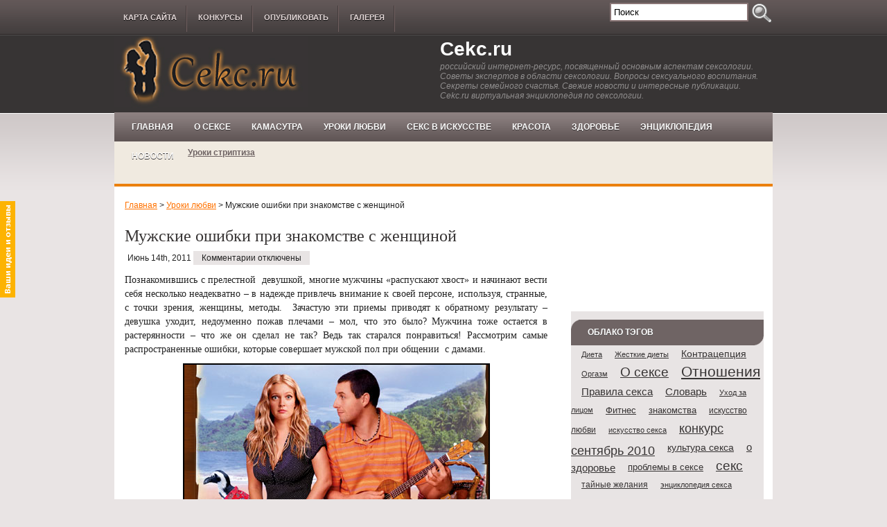

--- FILE ---
content_type: text/html; charset=UTF-8
request_url: http://cekc.ru/uroki-lyubvi/muzhskie-oshibki-pri-znakomstve-s-zhenshhinoj.html
body_size: 15632
content:
﻿<!DOCTYPE html PUBLIC "-//W3C//DTD XHTML 1.0 Transitional//EN" "http://www.w3.org/TR/xhtml1/DTD/xhtml1-transitional.dtd">
<html xmlns="http://www.w3.org/1999/xhtml" dir="ltr" lang="ru-RU">

<head profile="http://gmpg.org/xfn/11">
<meta http-equiv="Content-Type" content="text/html; charset=UTF-8" />
<script src="http://cekc.ru/wp-content/themes/iGreat/js/dd_script.js" type="text/javascript"></script>
<title>Мужские ошибки при знакомстве с женщинами | Cekc.ru</title>
<link rel="icon" href="/wp-content/themes/iGreat/favicon.ico" type="image/x-icon">
<link rel="shortcut icon" href="/wp-content/themes/iGreat/favicon.ico" type="image/x-icon"> 
<link rel="stylesheet" href="http://cekc.ru/wp-content/themes/iGreat/css/screen.css" type="text/css" media="screen, projection" />
<link rel="stylesheet" href="http://cekc.ru/wp-content/themes/iGreat/css/print.css" type="text/css" media="print" />
<link rel="stylesheet" href="http://cekc.ru/wp-content/themes/iGreat/style.css" type="text/css" media="screen" />
<!--[if IE]><link rel="stylesheet" href="http://cekc.ru/wp-content/themes/iGreat/css/ie.css" type="text/css" media="screen, projection"><![endif]-->
<link rel="stylesheet" href="http://cekc.ru/wp-content/themes/iGreat/jdgallery/jd.gallery.css" type="text/css" media="screen" charset="utf-8" />
<script src="http://cekc.ru/wp-content/themes/iGreat/jdgallery/mootools-1.2.1-core-yc.js" type="text/javascript"></script>
<script src="http://cekc.ru/wp-content/themes/iGreat/jdgallery/mootools-1.2-more.js" type="text/javascript"></script>
<script src="http://cekc.ru/wp-content/themes/iGreat/jdgallery/jd.gallery.js" type="text/javascript"></script>
<script src="http://cekc.ru/wp-content/themes/iGreat/jdgallery/jd.gallery.transitions.js" type="text/javascript"></script>
<!--[if IE 6]>
	<script src="http://cekc.ru/wp-content/themes/iGreat/js/pngfix.js"></script>
	<script>
	  DD_belatedPNG.fix('#header');
	</script>
<![endif]--> 

<!--<link rel="alternate" type="application/rss+xml" title="Cekc.ru RSS Feed" href="http://cekc.ru/feed" />-->
<link rel="alternate" type="application/atom+xml" title="Cekc.ru Atom Feed" href="http://cekc.ru/feed/atom" />
<link rel="pingback" href="http://cekc.ru/xmlrpc.php" />



<link rel='stylesheet' id='NextGEN-css'  href='http://cekc.ru/wp-content/plugins/nextgen-gallery/css/nggallery.css?ver=1.0.0' type='text/css' media='screen' />
<link rel='stylesheet' id='shutter-css'  href='http://cekc.ru/wp-content/plugins/nextgen-gallery/shutter/shutter-reloaded.css?ver=1.3.0' type='text/css' media='screen' />
<link rel='stylesheet' id='wp-postratings-css'  href='http://cekc.ru/wp-content/plugins/wp-postratings/postratings-css.css?ver=1.50' type='text/css' media='all' />
<link rel='stylesheet' id='wp_sidebarlogin_css_styles-css'  href='http://cekc.ru/wp-content/plugins/sidebar-login/style.css?ver=3.0' type='text/css' media='all' />
<link rel='stylesheet' id='sociable-front-css-css'  href='http://cekc.ru/wp-content/plugins/sociable-re/sociable.css?ver=3.0' type='text/css' media='all' />
<script type='text/javascript' src='http://cekc.ru/wp-content/plugins/si-captcha-for-wordpress/captcha-secureimage/si_captcha.js?ver=3.0'></script>
<script type='text/javascript'>
/* <![CDATA[ */
var shutterSettings = {
	msgLoading: "З А Г Р У З К А",
	msgClose: "Закрыть",
	imageCount: "1"
};
/* ]]> */
</script>
<script type='text/javascript' src='http://cekc.ru/wp-content/plugins/nextgen-gallery/shutter/shutter-reloaded.js?ver=1.3.0'></script>
<script type='text/javascript' src='http://cekc.ru/wp-includes/js/jquery/jquery.js?ver=1.4.2'></script>
<script type='text/javascript' src='http://cekc.ru/wp-content/plugins/nextgen-gallery/js/jquery.cycle.all.min.js?ver=2.88'></script>
<script type='text/javascript' src='http://cekc.ru/wp-content/plugins/nextgen-gallery/js/ngg.slideshow.min.js?ver=1.01'></script>
<script type='text/javascript' src='http://cekc.ru/wp-content/plugins/sociable-re/jsarr.js?ver=3.0'></script>
<script type='text/javascript' src='http://cekc.ru/wp-content/plugins/sociable-re/addsoclinks.js?ver=3.0'></script>
<link rel="EditURI" type="application/rsd+xml" title="RSD" href="http://cekc.ru/xmlrpc.php?rsd" />
<link rel="wlwmanifest" type="application/wlwmanifest+xml" href="http://cekc.ru/wp-includes/wlwmanifest.xml" /> 
<link rel='index' title='Cekc.ru' href='http://cekc.ru' />
<link rel='start' title='Сексология' href='http://cekc.ru/o-sekse/seksologiya.html' />
<link rel='prev' title='Лечат ли секс головную боль' href='http://cekc.ru/n-rubrika/enciklopediya-seksa/lechat-li-seks-i-masturbaciya-golovnuyu-bol.html' />
<link rel='next' title='Если работа мешает сексу, надо работать над качеством секса' href='http://cekc.ru/o-sekse/esli-rabota-meshaet-seksu-nado-rabotat-nad-kachestvom-seksa.html' />
<meta name="generator" content="WordPress 3.0" />
<link rel='shortlink' href='http://cekc.ru/?p=10939' />

<!-- All in One SEO Pack 1.6.12.1 by Michael Torbert of Semper Fi Web Design[409,503] -->
<meta name="description" content="Какие ошибки совершают мужчины при знакомстве с женщинами" />
<meta name="keywords" content="знакомства, мужские ошибки, первое свидание, общение с женщиной" />
<link rel="canonical" href="http://cekc.ru/uroki-lyubvi/muzhskie-oshibki-pri-znakomstve-s-zhenshhinoj.html" />
<!-- /all in one seo pack -->
<script type="text/javascript" src="http://cekc.ru/wp-content/plugins/audio-player/assets/audio-player.js?ver=2.0.4.1"></script>
<script type="text/javascript">AudioPlayer.setup("http://cekc.ru/wp-content/plugins/audio-player/assets/player.swf?ver=2.0.4.1", {width:"290",animation:"yes",encode:"yes",initialvolume:"60",remaining:"yes",noinfo:"no",buffer:"2",checkpolicy:"no",rtl:"no",bg:"E5E5E5",text:"333333",leftbg:"CCCCCC",lefticon:"333333",volslider:"666666",voltrack:"FFFFFF",rightbg:"B4B4B4",rightbghover:"999999",righticon:"333333",righticonhover:"FFFFFF",track:"FFFFFF",loader:"009900",border:"CCCCCC",tracker:"DDDDDD",skip:"666666",pagebg:"FFFFFF",transparentpagebg:"yes"});</script>

<!-- Comment Rating plugin Version: 2.9.19 by Bob King, http://wealthynetizen.com/, dynamic comment voting & styling. --> 
<style type="text/css" media="screen">
   .ckrating_highly_rated {background-color:#FFFFCC ;}
   .ckrating_poorly_rated {opacity:0.6;filter:alpha(opacity=60) ;}
   .ckrating_hotly_debated {background-color:#FFF0F5 ;}
</style>

<link rel="stylesheet" href="http://cekc.ru/wp-content/plugins/wp-page-numbers/panther/wp-page-numbers.css" type="text/css" media="screen" />
<meta name='NextGEN' content='1.6.2' />
<!-- wp thread comment 1.4.7.4.034 -->
<style type="text/css" media="screen">
.editComment, .editableComment, .textComment{
	display: inline;
}
.comment-childs{
	border: 1px solid #999;
	margin: 5px 2px 2px 4px;
	padding: 4px 2px 2px 4px;
	background-color: white;
}
.chalt{
	background-color: #E2E2E2;
}
#newcomment{
	border:1px dashed #777;width:90%;
}
#newcommentsubmit{
	color:red;
}
.adminreplycomment{
	border:1px dashed #777;
	width:99%;
	margin:4px;
	padding:4px;
}
.mvccls{
	color: #999;
}
			
</style>
<script type="text/javascript">

  var _gaq = _gaq || [];
  _gaq.push(['_setAccount', 'UA-18072575-1']);
  _gaq.push(['_trackPageview']);

  (function() {
    var ga = document.createElement('script'); ga.type = 'text/javascript'; ga.async = true;
    ga.src = ('https:' == document.location.protocol ? 'https://ssl' : 'http://www') + '.google-analytics.com/ga.js';
    var s = document.getElementsByTagName('script')[0]; s.parentNode.insertBefore(ga, s);
  })();

</script>
</head>
<body topmargin="0" style="line-height:0px;">
	<div id="ie_dd_menu" onmouseover="ie_in();" onmouseout="ie_out();" style="line-height:18px; position:absolute; display:block;  padding-top: 10px; z-index:10; left:0; top: 224px;">
	</div>	
	<div id="wrapper" style="line-height:0px;">
		<div id="container" class="container" style="line-height:25px;">
		<div class="span-24" >
           
				<div class="span-16" >
					<div id="pagemenucontainer">
						<ul id="pagemenu">
							<!--<li ><a href="http://cekc.ru/">Главная</a></li>-->
							
							<li class="page_item page-item-3120"><a href="http://cekc.ru/karta-sajta" title="Карта сайта">Карта сайта</a></li>
<li class="page_item page-item-5117"><a href="http://cekc.ru/konkursi" title="Конкурcы">Конкурcы</a></li>
<li class="page_item page-item-7199"><a href="http://cekc.ru/opublikovat" title="Опубликовать">Опубликовать</a></li>
<li class="page_item page-item-7539"><a href="http://cekc.ru/galereya" title="Галерея">Галерея</a></li>
						</ul>
					</div>
				</div> 
				<div id="topsearch" class="span-8 last">
					 <form method="get" id="searchform" action="http://cekc.ru"> 
<input type="text" value="Поиск"  
name="s" id="s"  
onblur="if (this.value == '')  
{this.value = 'Поиск';}"  
onfocus="if (this.value == 'Поиск')  
{this.value = '';}" /> 
<input type="image" src="http://cekc.ru/wp-content/themes/iGreat/images/search.gif" style="border:0;" align="top" /> 
</form>
				</div>
				
			</div> 
				<div id="header" class="span-24">
					<div class = 'logo' style = 'float: left; width: 279px; height: 103px; margin-top: -20px;'>
						<a href = '/'><img src = "http://cekc.ru/wp-content/themes/iGreat/images/cekc_logo.jpg" /></a>
					</div>
					<div class="span-12" style = 'float: right; margin-top: -15px;'>
													<h1><a href="http://cekc.ru">Cekc.ru</a></h1>
							<h2>российский интернет-ресурс, посвященный основным аспектам сексологии. Советы экспертов в области сексологии. Вопросы сексуального воспитания. Секреты семейного счастья. Свежие новости и интересные публикации. Cekc.ru виртуальная энциклопедия по сексологии.</h2>
													
					</div>
					
					<div class="span-12 last" style="padding-top: 5px; text-align:right;">
											</div>
				</div>
			
			
			<div class="span-24">
				<div class="navcontainer">
					<ul id="nav" class="dd_menu">
						<li ><a class="apply_style" href="http://cekc.ru">Главная</a></li>
							<li class="cat-item cat-item-4"><a href="http://cekc.ru/category/o-sekse"  >О сексе</a>
</li>
	<li class="cat-item cat-item-19"><a href="http://cekc.ru/category/kamasutra"  >Камасутра</a>
</li>
	<li class="cat-item cat-item-51"><a href="http://cekc.ru/category/uroki-lyubvi"  >Уроки любви</a>
</li>
	<li class="cat-item cat-item-21"><a href="http://cekc.ru/category/seks-v-iskusstve"  >Секс в искусстве</a>
</li>
	<li class="cat-item cat-item-6"><a href="http://cekc.ru/category/krasota"  >Красота</a>
</li>
	<li class="cat-item cat-item-3"><a href="http://cekc.ru/category/zdorove"  >Здоровье</a>
</li>
	<li class="cat-item cat-item-48"><a href="http://cekc.ru/category/enciklopediya"  >Энциклопедия</a>
</li>
	<li class="cat-item cat-item-43"><a href="http://cekc.ru/category/novosti"  >Новости</a>
</li>
								
					</ul>
					
					<ul class="mysubmenu">	<li class="cat-item cat-item-26"><a href="http://cekc.ru/category/uroki-lyubvi/uroki-striptiza"  >Уроки стриптиза</a>
</li>
</ul>					<div class = 'hr'></div>
				</div>
				
				<script type="text/javascript">
				// try {var menu=new menu.dd("menu");
				// menu.init("nav","menuhover");} catch (e) {alert(e);}
				</script>
			</div>
				<div class="span-24" id="contentwrap">	
			<div class="span-16">
				<div id="content">	
				 <a style="line-height:1px; font-size: 1px; " name="tothetop"></a>
						
												<div class = 'breadcrumb'>
							<!-- Breadcrumb NavXT 3.5.1 -->
<a title="Перейти на &#39;Главная&#39;." href="http://cekc.ru">Главная</a> &gt; <a title="Перейти к рубрике &#39;Уроки любви&#39;." href="http://cekc.ru/category/uroki-lyubvi">Уроки любви</a> &gt; Мужские ошибки при знакомстве с женщиной						</div>
						<div class="post-10939 post type-post hentry category-uroki-lyubvi tag-znakomstva" id="post-10939">
							<h2 class="title">Мужские ошибки при знакомстве с женщиной</h2>
							<div class="postdate">Июнь 14th, 2011 <span><span>Комментарии отключены</span></span> </div>
			
							<div class="entry">
								<p>Познакомившись с прелестной  девушкой, многие мужчины «распускают хвост» и начинают вести себя несколько неадекватно – в надежде привлечь внимание к своей персоне, используя, странные, с точки зрения, женщины, методы.  Зачастую эти приемы приводят к обратному результату – девушка уходит, недоуменно пожав плечами – мол, что это было? Мужчина тоже остается в растерянности – что же он сделал не <span id="more-10939"></span>так? Ведь так старался понравиться! Рассмотрим самые распространенные ошибки, которые совершает мужской пол при общении  с дамами.</p>
<p><a href="http://cekc.ru/wp-content/uploads/2011/06/002.jpg"><img class="aligncenter size-full wp-image-10940" style="border: 2px solid black;" src="http://cekc.ru/wp-content/uploads/2011/06/002.jpg" alt="мужские ошибки, знакомство с женщиной, первое свидание, общение с женщиной" width="439" height="323" /></a>Пикантные разговоры</p>
<p>Некоторые мужчины долго не мучаются при выборе темы для разговора, смело озвучивая то, что к ним приходит на ум при взгляде на соблазнительную собеседницу. На ум приходят, конечно же, мысли <a href="/o-sekse"><strong>о сексе</strong></a>.  Как ни странно, но начинать знакомство с рекламы себя самого как умелого любовника – не лучший способ понравиться даме. Не стоит также предаваться воспоминаниям о лучшем сексе в своей жизни, или, стараясь поразить воображение новой знакомой, рассказывать ей о развеселой оргии, участником которой вы были. Подобные истории, увы, будут восприняты неправильно – вместо того, чтобы восхититься вашим богатым сексуальным опытом и поскорей проверить вас на деле, женщины могут решить, что вы сексуальный маньяк или извращенец.</p>
<p>Много денег – много секса?</p>
<p>Многие мужчины слышали, что всем женщинам только одно и нужно, и это одно – деньги. Поэтому, чтобы понравиться девушке, надо сразу показать, что этих денег у тебя – завались. Они начинают перечислять объекты принадлежащей им недвижимости,  размахивать ключами от нового авто, и как бы ненароком упоминают, в какую баснословную суму им обошлась последняя поездка на Капри (ужин в ресторане, отдых в Крыму, новые ботинки). Конечно, произвести впечатление этим можно – но только на определенный сорт женщин, которые  не хотят <a href="/novosti/uchenye-raskryli-tajnu-beskorystnoj-lyubvi.html"><strong>бескорыстной любви</strong></a>, а ищут спонсора побогаче. Остальные подумают, что вы собираетесь их таким образом купить, что не очень приятно. К тому же, у всех разные критерии материального достатка, и вы можете попасть впросак, назвав стоимость своего нового айфона – возможно, у вашей собеседницы он гораздо круче.</p>
<p>Когда-то я был…ого-го!</p>
<p>Этот пункт, в первую очередь, касается мужчин, которым за 30, – они вдруг пускаются в воспоминания молодости, рассказывая о своих проделках в веселые студенческие времена. Как будто девушка придет в восторг, услышав историю о том, как вы выпили пять литров пива, а потом сдавали экзамен «нашему Петру Семенычу – во такой был мужик!». Вместо рассказов о студенческой молодости, некоторые травят армейские байки или вспоминают, как они с другом открыли челночный бизнес в 90-х – суть от этого не меняется: ваши мемуары никому не интересны. Мужчина, который бесконечно говорит о своем прошлом, как бы признается в том, что в данное время похвастаться ему особо нечем – все интересное осталось позади.</p>
<p>Сделаю тебе смешно</p>
<p>Еще один миф о женщинах, который очень живуч среди мужчин – чтобы им понравиться, надо их рассмешить. Конечно, зануды, рассуждающие о курсе валют или сложной политической ситуации на Ближнем Востоке, тоже не являются дамскими любимчиками, но не следует впадать и в другую крайность, изображая из себя клоуна. Бесконечная чреда бородатых анекдотов о поручике Ржевском или Штирлице вызовет у вашей собеседницы в лучшем случае, слабую улыбку, в худшем – ей захочется поскорее от вас сбежать. К тому же, упражняться в остроумии  &#8211; рискованное занятие, так как у большинства девушек слабое чувство юмора, и они могут обидеться на какую-нибудь из ваших шуток.</p>
<p>Мои несупер бывшие</p>
<p>Бывшие любовницы, подруги, жены и т.д. – тоже не лучшая тема для разговора на первом свидании. Ваша прошлая <a href="/"><strong>интимная жизнь</strong></a> пусть и останется интимной и будет загадкой для вашей новой девушки хотя бы несколько недель, пока отношения не определятся. Не важно – бросила вас бывшая жена, обобрав до нитки, или вы сами ушли «от этой стервы»  - любая подобная история в глазах посторонней женщины будет выглядеть не очень. И уж тем более нельзя пускаться в долгие рассказы о том, как вы кого-то там любили, а она разбила вам сердце, или наоборот, как вы круты и меняете девушек раз в месяц.  При первом знакомстве уместно будет разве что упомянуть, что вы в разводе (или никогда не были женаты), чтобы девушка видела в вас потенциального кандидата для отношений.</p>

<div class="sociable">
<div class="sociable_tagline">
<span style="font-weight:bold; padding-bottom: 5px;">Рассказать друзьям</span>
</div>
<ul>
	<li class="sociablefirst"><a rel="nofollow"  id="soclinks_0"  target="_blank" title="Добавить ВКонтакте заметку об этой странице"><img src="http://cekc.ru/wp-content/plugins/sociable-re/images/services-sprite.gif" title="Добавить ВКонтакте заметку об этой странице" alt="Добавить ВКонтакте заметку об этой странице" style="width: 16px; height: 16px; background: transparent url(http://cekc.ru/wp-content/plugins/sociable-re/images/services-sprite.png) no-repeat; background-position:-1px -91px" class="sociable-hovers" /></a></li>
	<li><a rel="nofollow"  id="soclinks_1"  target="_blank" title="Мой Мир"><img src="http://cekc.ru/wp-content/plugins/sociable-re/images/services-sprite.gif" title="Мой Мир" alt="Мой Мир" style="width: 16px; height: 16px; background: transparent url(http://cekc.ru/wp-content/plugins/sociable-re/images/services-sprite.png) no-repeat; background-position:-19px -91px" class="sociable-hovers" /></a></li>
	<li><a rel="nofollow"  id="soclinks_2"  target="_blank" title="Facebook"><img src="http://cekc.ru/wp-content/plugins/sociable-re/images/services-sprite.gif" title="Facebook" alt="Facebook" style="width: 16px; height: 16px; background: transparent url(http://cekc.ru/wp-content/plugins/sociable-re/images/services-sprite.png) no-repeat; background-position:-343px -1px" class="sociable-hovers" /></a></li>
	<li><a rel="nofollow"  id="soclinks_3"  target="_blank" title="Twitter"><img src="http://cekc.ru/wp-content/plugins/sociable-re/images/services-sprite.gif" title="Twitter" alt="Twitter" style="width: 16px; height: 16px; background: transparent url(http://cekc.ru/wp-content/plugins/sociable-re/images/services-sprite.png) no-repeat; background-position:-343px -55px" class="sociable-hovers" /></a></li>
	<li><a rel="nofollow"  id="soclinks_4"  href="javascript:void(0)" onclick="document.getElementById('socljform').submit();" ><img src="http://cekc.ru/wp-content/plugins/sociable-re/images/services-sprite.gif" title="LiveJournal" alt="LiveJournal" style="width: 16px; height: 16px; background: transparent url(http://cekc.ru/wp-content/plugins/sociable-re/images/services-sprite.png) no-repeat; background-position:-163px -92px" class="sociable-hovers" /></a></li><div style="display:none"><form target="_blank" id="socljform" method="post" action="http://www.livejournal.com/update.bml">
		 <input type="hidden" name="subject" value="Cekc.ru: Мужские ошибки при знакомстве с женщиной"/>
		 <input type="hidden" name="event" value="<a href='http://cekc.ru/uroki-lyubvi/muzhskie-oshibki-pri-znakomstve-s-zhenshhinoj.html'>Мужские ошибки при знакомстве с женщиной</a><br/><img style='float:left;' width='300' height='220' src='http://cekc.ru/wp-content/uploads/2011/06/002-300x220.jpg'  alt='мужские ошибки, знакомство с женщиной, первое свидание, общение с женщиной' title='Мужские ошибки при знакомстве с женщинами' />"/>
		 </form></div>
	<li><a rel="nofollow"  id="soclinks_5"  target="_blank" title="MySpace"><img src="http://cekc.ru/wp-content/plugins/sociable-re/images/services-sprite.gif" title="MySpace" alt="MySpace" style="width: 16px; height: 16px; background: transparent url(http://cekc.ru/wp-content/plugins/sociable-re/images/services-sprite.png) no-repeat; background-position:-145px -37px" class="sociable-hovers" /></a></li>
	<li><a rel="nofollow"  id="soclinks_6"  target="_blank" title="Google Buzz"><img src="http://cekc.ru/wp-content/plugins/sociable-re/images/services-sprite.gif" title="Google Buzz" alt="Google Buzz" style="width: 16px; height: 16px; background: transparent url(http://cekc.ru/wp-content/plugins/sociable-re/images/services-sprite.png) no-repeat; background-position:-127px -91px" class="sociable-hovers" /></a></li>
	<li><a rel="nofollow"  id="soclinks_7"  target="_blank" title="Яндекс.Закладки"><img src="http://cekc.ru/wp-content/plugins/sociable-re/images/services-sprite.gif" title="Яндекс.Закладки" alt="Яндекс.Закладки" style="width: 16px; height: 16px; background: transparent url(http://cekc.ru/wp-content/plugins/sociable-re/images/services-sprite.png) no-repeat; background-position:-37px -91px" class="sociable-hovers" /></a></li>
	<li><a rel="nofollow"  id="soclinks_8"  target="_blank" title="БобрДобр"><img src="http://cekc.ru/wp-content/plugins/sociable-re/images/services-sprite.gif" title="БобрДобр" alt="БобрДобр" style="width: 16px; height: 16px; background: transparent url(http://cekc.ru/wp-content/plugins/sociable-re/images/services-sprite.png) no-repeat; background-position:-55px -91px" class="sociable-hovers" /></a></li>
	<li class="sociablelast"><a rel="nofollow"  id="soclinks_9"  target="_blank" title="Сто закладок"><img src="http://cekc.ru/wp-content/plugins/sociable-re/images/services-sprite.gif" title="Сто закладок" alt="Сто закладок" style="width: 16px; height: 16px; background: transparent url(http://cekc.ru/wp-content/plugins/sociable-re/images/services-sprite.png) no-repeat; background-position:-109px -91px" class="sociable-hovers" /></a></li>
</ul>
</div>
<script type="text/javascript">
	addsoclinks();
	</script>															</div>
							<div class = 'voting'>
								<div id="post-ratings-10939" class="post-ratings"><img id="rating_10939_1" src="http://cekc.ru/wp-content/plugins/wp-postratings/images/stars/rating_off.gif" alt="1 Star" title="1 Star" onmouseover="current_rating(10939, 1, '1 Star');" onmouseout="ratings_off(0, 0, 0);" onclick="rate_post();" onkeypress="rate_post();" style="cursor: pointer; border: 0px;" /><img id="rating_10939_2" src="http://cekc.ru/wp-content/plugins/wp-postratings/images/stars/rating_off.gif" alt="2 Stars" title="2 Stars" onmouseover="current_rating(10939, 2, '2 Stars');" onmouseout="ratings_off(0, 0, 0);" onclick="rate_post();" onkeypress="rate_post();" style="cursor: pointer; border: 0px;" /><img id="rating_10939_3" src="http://cekc.ru/wp-content/plugins/wp-postratings/images/stars/rating_off.gif" alt="3 Stars" title="3 Stars" onmouseover="current_rating(10939, 3, '3 Stars');" onmouseout="ratings_off(0, 0, 0);" onclick="rate_post();" onkeypress="rate_post();" style="cursor: pointer; border: 0px;" /><img id="rating_10939_4" src="http://cekc.ru/wp-content/plugins/wp-postratings/images/stars/rating_off.gif" alt="4 Stars" title="4 Stars" onmouseover="current_rating(10939, 4, '4 Stars');" onmouseout="ratings_off(0, 0, 0);" onclick="rate_post();" onkeypress="rate_post();" style="cursor: pointer; border: 0px;" /><img id="rating_10939_5" src="http://cekc.ru/wp-content/plugins/wp-postratings/images/stars/rating_off.gif" alt="5 Stars" title="5 Stars" onmouseover="current_rating(10939, 5, '5 Stars');" onmouseout="ratings_off(0, 0, 0);" onclick="rate_post();" onkeypress="rate_post();" style="cursor: pointer; border: 0px;" /> (No Ratings Yet)<br /><span class="post-ratings-text" id="ratings_10939_text"></span></div>
<div id="post-ratings-10939-loading"  class="post-ratings-loading"><img src="http://cekc.ru/wp-content/plugins/wp-postratings/images/loading.gif" width="16" height="16" alt="Loading ..." title="Loading ..." class="post-ratings-image" />&nbsp;Loading ...</div>
  
							</div>
							
							<div class="postmeta"><img src="http://cekc.ru/wp-content/themes/iGreat/images/folder.png" />  
							
							Размещено в категориях:<a href="http://cekc.ru/category/uroki-lyubvi" title="Просмотреть все записи в рубрике &laquo;Уроки любви&raquo;" rel="category tag">Уроки любви</a> 
							
							 <img src="http://cekc.ru/wp-content/themes/iGreat/images/tag.png" /> Tags: <a href="http://cekc.ru/tag/znakomstva" rel="tag">знакомства</a></div>
						
							<div class="navigation clearfix">
								<div class="alignleft">&laquo; <a href="http://cekc.ru/n-rubrika/enciklopediya-seksa/lechat-li-seks-i-masturbaciya-golovnuyu-bol.html" rel="prev">Лечат ли секс головную боль</a></div>
								<div class="alignright"><a href="http://cekc.ru/o-sekse/esli-rabota-meshaet-seksu-nado-rabotat-nad-kachestvom-seksa.html" rel="next">Если работа мешает сексу, надо работать над качеством секса</a> &raquo;</div>
							</div>
							
															Комментирование и на данный момент сейчас закрыты.
	
													</div><!--/post-10939-->
					
				
<!-- You can start editing here. -->

			<!-- If comments are closed. -->
		<p class="nocomments">Комментирование закрыто.</p>

	

				
							
								<a style="margin-top:12px; margin-bottom: 12px; font-size: 130%; color: #4466ff;" href="#tothetop">Наверх</a>
			</div>
			</div>
		﻿<div class="span-8 last">
	
	<div class="sidebar">
	<div style="margin-top:15px;">
<object classid="clsid:d27cdb6e-ae6d-11cf-96b8-444553540000" codebase="http://download.macromedia.com/pub/shockwave/cabs/flash/swflash.cab#version=7,0,0,0" id="under_repair2" width="300" align="baseline" style="height:200px;width:300px;"> <param name="allowScriptAccess" value="always" /> <param name=FlashVars value="siteurl='http://www.rozoviykrolik.ru/?rs=cekcp'"> <param name="movie" value="http://www.rozoviykrolik.ru/ads/baner1.swf" /> <param name="loop" value="false" /> <param name="play" value="true" /> <param name="quality" value="high" /> <embed src="http://www.rozoviykrolik.ru/ads/baner1.swf" FlashVars="siteurl='http://www.rozoviykrolik.ru/?rs=cekcp'" quality="high" play="true" loop="false" width="300" swLiveConnect=true id="under_repair2" name="under_repair2" allowScriptAccess="always" type="application/x-shockwave-flash" pluginspage="http://www.macromedia.com/go/getflashplayer"/> </object>
	</div>
	
	
	
				
		
		<ul class="main_ul">
		
		<li class="sblogin"></li>
		
		        			    				
							
				<li class="main_li" id="tag_cloud">
				<div class = 'h2_left'></div>
				<div class = 'h2_center'>
					<h2>Облако тэгов</h2>
				</div>
				<div class = 'h2_right'></div>
					<a href='http://cekc.ru/tag/dieti' class='tag-link-62' title='10 тем' style='font-size: 8pt;'>Диета</a>
<a href='http://cekc.ru/tag/zhestkie-diety' class='tag-link-8' title='12 тем' style='font-size: 8.5544554455446pt;'>Жесткие диеты</a>
<a href='http://cekc.ru/tag/kontracepciya' class='tag-link-15' title='20 тем' style='font-size: 10.217821782178pt;'>Контрацепция</a>
<a href='http://cekc.ru/tag/orgazm' class='tag-link-70' title='12 тем' style='font-size: 8.5544554455446pt;'>Оргазм</a>
<a href='http://cekc.ru/tag/o-seks' class='tag-link-77' title='64 темы' style='font-size: 14.09900990099pt;'>О сексе</a>
<a href='http://cekc.ru/tag/otnosheniya' class='tag-link-76' title='110 тем' style='font-size: 16pt;'>Отношения</a>
<a href='http://cekc.ru/tag/pravila-seksa' class='tag-link-86' title='25 тем' style='font-size: 10.930693069307pt;'>Правила секса</a>
<a href='http://cekc.ru/tag/slovar' class='tag-link-75' title='29 тем' style='font-size: 11.485148514851pt;'>Словарь</a>
<a href='http://cekc.ru/tag/uxod-za-licom' class='tag-link-69' title='10 тем' style='font-size: 8pt;'>Уход за лицом</a>
<a href='http://cekc.ru/tag/fitnes' class='tag-link-73' title='17 тем' style='font-size: 9.7425742574257pt;'>Фитнес</a>
<a href='http://cekc.ru/tag/znakomstva' class='tag-link-134' title='16 тем' style='font-size: 9.5049504950495pt;'>знакомства</a>
<a href='http://cekc.ru/tag/iskusstvo-lyubvi' class='tag-link-109' title='15 тем' style='font-size: 9.2673267326733pt;'>искусство любви</a>
<a href='http://cekc.ru/tag/iskusstvo-seksa' class='tag-link-105' title='12 тем' style='font-size: 8.5544554455446pt;'>искусство секса</a>
<a href='http://cekc.ru/tag/konkurs-sentyabr-2010' class='tag-link-81' title='56 тем' style='font-size: 13.70297029703pt;'>конкурс сентябрь 2010</a>
<a href='http://cekc.ru/tag/kultura-seksa' class='tag-link-100' title='22 темы' style='font-size: 10.534653465347pt;'>культура секса</a>
<a href='http://cekc.ru/tag/o-zdorove' class='tag-link-113' title='26 тем' style='font-size: 11.089108910891pt;'>о здоровье</a>
<a href='http://cekc.ru/tag/problemy-v-sekse' class='tag-link-85' title='18 тем' style='font-size: 9.9009900990099pt;'>проблемы в сексе</a>
<a href='http://cekc.ru/tag/seks' class='tag-link-114' title='66 тем' style='font-size: 14.257425742574pt;'>секс</a>
<a href='http://cekc.ru/tag/tajnye-zhelaniya' class='tag-link-97' title='14 тем' style='font-size: 9.1089108910891pt;'>тайные желания</a>
<a href='http://cekc.ru/tag/enciklopediya-seks' class='tag-link-106' title='11 тем' style='font-size: 8.3168316831683pt;'>энциклопедия секса</a>				</li>
				
				<li class="main_li">
				<div class = 'h2_left'></div>
				<div class = 'h2_center'>
					<h2>Свежие записи</h2>
				</div>
				<div class = 'h2_right'></div>
				
			               <ul>
						<li><a href='http://cekc.ru/o-sekse/gruppovoj-seks/svingery-razvrat-ili-spasenie-otnoshenij.html' title='Свингеры: разврат или спасение отношений?'>Свингеры: разврат или спасение отношений?</a></li>
	<li><a href='http://cekc.ru/n-rubrika/enciklopediya-polovoj-zhizni/kak-ne-nado-razgovarivat-s-rebenkom-o-sekse.html' title='Как не надо разговаривать с ребенком о сексе'>Как не надо разговаривать с ребенком о сексе</a></li>
	<li><a href='http://cekc.ru/n-rubrika/enciklopediya-polovoj-zhizni/esli-odin-iz-suprugov-starshe-ili-opyat-o-neravnom-brake.html' title='Если один из супругов старше, или опять о неравном браке'>Если один из супругов старше, или опять о неравном браке</a></li>
	<li><a href='http://cekc.ru/o-sekse/pervyj-seks-podrostka-kak-reagirovat.html' title='Первый секс подростка: как реагировать'>Первый секс подростка: как реагировать</a></li>
	<li><a href='http://cekc.ru/n-rubrika/enciklopediya-seksa/podrostok-i-pornofilm.html' title='Подросток и порнофильмы'>Подросток и порнофильмы</a></li>
  
			               </ul>
				</li>
				<!--
				<li class="main_li"><h2>Архив</h2>
					<ul>
						<li><a href='http://cekc.ru/2013/04' title='Апрель 2013'>Апрель 2013</a></li>
	<li><a href='http://cekc.ru/2012/11' title='Ноябрь 2012'>Ноябрь 2012</a></li>
	<li><a href='http://cekc.ru/2012/10' title='Октябрь 2012'>Октябрь 2012</a></li>
	<li><a href='http://cekc.ru/2011/10' title='Октябрь 2011'>Октябрь 2011</a></li>
	<li><a href='http://cekc.ru/2011/09' title='Сентябрь 2011'>Сентябрь 2011</a></li>
	<li><a href='http://cekc.ru/2011/08' title='Август 2011'>Август 2011</a></li>
	<li><a href='http://cekc.ru/2011/07' title='Июль 2011'>Июль 2011</a></li>
	<li><a href='http://cekc.ru/2011/06' title='Июнь 2011'>Июнь 2011</a></li>
	<li><a href='http://cekc.ru/2011/05' title='Май 2011'>Май 2011</a></li>
	<li><a href='http://cekc.ru/2011/04' title='Апрель 2011'>Апрель 2011</a></li>
	<li><a href='http://cekc.ru/2011/03' title='Март 2011'>Март 2011</a></li>
	<li><a href='http://cekc.ru/2011/02' title='Февраль 2011'>Февраль 2011</a></li>
	<li><a href='http://cekc.ru/2011/01' title='Январь 2011'>Январь 2011</a></li>
	<li><a href='http://cekc.ru/2010/12' title='Декабрь 2010'>Декабрь 2010</a></li>
	<li><a href='http://cekc.ru/2010/11' title='Ноябрь 2010'>Ноябрь 2010</a></li>
	<li><a href='http://cekc.ru/2010/10' title='Октябрь 2010'>Октябрь 2010</a></li>
	<li><a href='http://cekc.ru/2010/09' title='Сентябрь 2010'>Сентябрь 2010</a></li>
	<li><a href='http://cekc.ru/2010/08' title='Август 2010'>Август 2010</a></li>
	<li><a href='http://cekc.ru/2010/07' title='Июль 2010'>Июль 2010</a></li>
	<li><a href='http://cekc.ru/2010/06' title='Июнь 2010'>Июнь 2010</a></li>
	<li><a href='http://cekc.ru/2026/01' title=' 0'> 0</a></li>
					</ul>
				</li>
				-->
			
				<li class="main_li"> 
					<div>
	            <a href='http://www.rozoviykrolik.ru/index.php?option=com_ss&view=subcategory&store=s1&id=2301635653&rs=cekcp' target='_blank'><img src='http://www.krolikplatit.ru/images/stories/forall/rozoviykrolik.ru/240x180/240x180_fleshlight.gif' border='0'></a>
                </div>
				
					<div class = 'h2_left'></div>
					<div class = 'h2_center'>
						<h2>Календарь</h2>
					</div>
					<div class = 'h2_right'></div>
					
					<table id="wp-calendar" summary="Календарь">
	<caption>Январь 2026</caption>
	<thead>
	<tr>
		<th scope="col" title="Понедельник">Пн</th>
		<th scope="col" title="Вторник">Вт</th>
		<th scope="col" title="Среда">Ср</th>
		<th scope="col" title="Четверг">Чт</th>
		<th scope="col" title="Пятница">Пт</th>
		<th scope="col" title="Суббота">Сб</th>
		<th scope="col" title="Воскресенье">Вс</th>
	</tr>
	</thead>

	<tfoot>
	<tr>
		<td colspan="3" id="prev"><a href="http://cekc.ru/2013/04" title="Посмотреть записи за Апрель 2013">&laquo; Апр</a></td>
		<td class="pad">&nbsp;</td>
		<td colspan="3" id="next" class="pad">&nbsp;</td>
	</tr>
	</tfoot>

	<tbody>
	<tr>
		<td colspan="3" class="pad">&nbsp;</td><td>1</td><td>2</td><td>3</td><td>4</td>
	</tr>
	<tr>
		<td>5</td><td>6</td><td>7</td><td>8</td><td>9</td><td>10</td><td>11</td>
	</tr>
	<tr>
		<td>12</td><td>13</td><td>14</td><td>15</td><td id="today">16</td><td>17</td><td>18</td>
	</tr>
	<tr>
		<td>19</td><td>20</td><td>21</td><td>22</td><td>23</td><td>24</td><td>25</td>
	</tr>
	<tr>
		<td>26</td><td>27</td><td>28</td><td>29</td><td>30</td><td>31</td>
		<td class="pad" colspan="1">&nbsp;</td>
	</tr>
	</tbody>
	</table> 
				</li>
		        
				
								
												
				
				
					
						
		</ul>
			</div>
</div>
	</div>
<style type="text/css" media="all">#avatar_footer { display: none; } /* Change this in Users > Avatars. */ </style>
	</div>
	<div id="footer" style="">
	<div style="float:left; margin-top: -17px; margin-left:3px; margin-right: 3px;">
	 <img src="/wp-content/themes/iGreat/images/cekc_logo_small.gif"/>
	</div>
	<div style="float:left; margin-top: -14px; margin-right: 1%; width: 44%; line-height: 12px; font-size: 11px; text-align: left;">
		&copy; 2010-2013 <strong>Cekc.ru</strong>
		Все материалы данного сайта являются объектами авторского права.<br/> При использовании материалов гиперссылка обязательна.
    </div>
	<div style="float:left; margin-top: -10px; width: *; line-height: 12px; font-size: 11px; font-weight: bold;">
		Cekc.ru — электронная энциклопедия секса
    </div>
	<div style="float:right; margin-top: -14px; width: 180px; line-height: 12px; font-size: 11px; margin-left: 20px;">
		<div style="width:100%; text-align: justify;"><a style="margin-right: 5px;" href="/o-proekte">О проекте</a> <a style="margin-right: 5px;" target="_blank" href="/feed">RSS</a> <a style="margin-right: 5px;" href="/contakts">Контакты</a></div>
    </div>
	</div>
</div>
<script type='text/javascript' src='http://cekc.ru/wp-content/plugins/comment-rating/ck-karma.js?ver=3.0'></script>
<script type='text/javascript'>
/* <![CDATA[ */
var ratingsL10n = {
	plugin_url: "http://cekc.ru/wp-content/plugins/wp-postratings",
	ajax_url: "http://cekc.ru/wp-content/plugins/wp-postratings/wp-postratings.php",
	text_wait: "Please rate only 1 post at a time.",
	image: "stars",
	image_ext: "gif",
	max: "5",
	show_loading: "1",
	show_fading: "1",
	custom: "0"
};
var ratings_mouseover_image=new Image();ratings_mouseover_image.src=ratingsL10n.plugin_url+"/images/"+ratingsL10n.image+"/rating_over."+ratingsL10n.image_ext;
/* ]]> */
</script>
<script type='text/javascript' src='http://cekc.ru/wp-content/plugins/wp-postratings/postratings-js.js?ver=1.50'></script>
<style>
a.loginza:hover, a.loginza {text-decoration:none;}
a.loginza img {border:0px;margin-right:3px;margin-bottom:-4px;}
</style>
<script src="http://loginza.ru/js/widget.js" type="text/javascript"></script>
<script type="text/javascript">

var loginza_auth = document.createElement("div");

loginza_auth.id = "loginza_comment";
loginza_auth.innerHTML = '<noindex>Также Вы можете войти используя: &nbsp; <a rel="external nofollow" href="h'+'ttps://login'+'za.ru/ap'+'i/widget?token_url=http%3A%2F%2Fcekc.ru%2Furoki-lyubvi%2Fmuzhskie-oshibki-pri-znakomstve-s-zhenshhinoj.html&providers_set=google,yandex,mailruapi,vkontakte,facebook,twitter,myopenid,rambler,openid,mailru&lang=" class="loginza">'+
	'<img src="http://cekc.ru/wp-content/plugins/loginza/img/yandex.png" alt="Yandex" title="Yandex"/>&nbsp;<img src="http://cekc.ru/wp-content/plugins/loginza/img/google.png" alt="Google" title="Google Accounts"/>&nbsp;'+
	'<img src="http://cekc.ru/wp-content/plugins/loginza/img/vkontakte.png" alt="Вконтакте" title="Вконтакте"/>&nbsp;<img src="http://cekc.ru/wp-content/plugins/loginza/img/mailru.png" alt="Mail.ru" title="Mail.ru"/>&nbsp;<img src="http://cekc.ru/wp-content/plugins/loginza/img/twitter.png" alt="Twitter" title="Twitter"/>&nbsp;'+
	'<img src="http://cekc.ru/wp-content/plugins/loginza/img/loginza.png" alt="Loginza" title="Loginza"/>&nbsp;<img src="http://cekc.ru/wp-content/plugins/loginza/img/myopenid.png" alt="MyOpenID" title="MyOpenID"/>&nbsp;'+
	'<img src="http://cekc.ru/wp-content/plugins/loginza/img/openid.png" alt="OpenID" title="OpenID"/>&nbsp;<img src="http://cekc.ru/wp-content/plugins/loginza/img/webmoney.png" alt="WebMoney" title="WebMoney"/>&nbsp;'+
	'</a></noindex>';

var commentForm = document.getElementById("comment");
if (commentForm) {
	commentForm.parentNode.insertBefore(loginza_auth, commentForm);
}
</script>
<!--LiveInternet counter--><script type="text/javascript"><!--
new Image().src = "//counter.yadro.ru/hit?r"+
escape(document.referrer)+((typeof(screen)=="undefined")?"":
";s"+screen.width+"*"+screen.height+"*"+(screen.colorDepth?
screen.colorDepth:screen.pixelDepth))+";u"+escape(document.URL)+
";"+Math.random();//--></script><!--/LiveInternet-->
<script type="text/javascript">
reformal_wdg_w    = "713";
reformal_wdg_h    = "460";
reformal_wdg_domain    = "cekc-ru";
reformal_wdg_mode    = 0;
reformal_wdg_title   = "Секс.Ру";
reformal_wdg_ltitle  = "Ваши идеи и отзывы";
reformal_wdg_lfont   = "Verdana, Geneva, sans-serif";
reformal_wdg_lsize   = "12px";
reformal_wdg_color   = "#fdb302";
reformal_wdg_bcolor  = "#516582";
reformal_wdg_tcolor  = "#ffffff";
reformal_wdg_align   = "left";
reformal_wdg_charset = "utf-8";
reformal_wdg_waction = 0;
reformal_wdg_vcolor  = "#a0cf55";
reformal_wdg_cmline  = "#e0e0e0";
reformal_wdg_glcolor  = "#105794";
reformal_wdg_tbcolor  = "#ffffff";
reformal_wdg_tcolor_aw4  = "#3f4543";
 
reformal_wdg_bimage = "df29ada914c2f2b02981399c5cc16fb9.png";
 
</script>

<script type="text/javascript" language="JavaScript" src="http://reformal.ru/tabn2v4.js"></script>

<!-- Yandex.Metrika counter -->
<script type="text/javascript">
    (function (d, w, c) {
        (w[c] = w[c] || []).push(function() {
            try {
                w.yaCounter40180128 = new Ya.Metrika({
                    id:40180128,
                    clickmap:true,
                    trackLinks:true,
                    accurateTrackBounce:true
                });
            } catch(e) { }
        });

        var n = d.getElementsByTagName("script")[0],
            s = d.createElement("script"),
            f = function () { n.parentNode.insertBefore(s, n); };
        s.type = "text/javascript";
        s.async = true;
        s.src = "https://mc.yandex.ru/metrika/watch.js";

        if (w.opera == "[object Opera]") {
            d.addEventListener("DOMContentLoaded", f, false);
        } else { f(); }
    })(document, window, "yandex_metrika_callbacks");
</script>
<noscript><div><img src="https://mc.yandex.ru/watch/40180128" style="position:absolute; left:-9999px;" alt="" /></div></noscript>
<!-- /Yandex.Metrika counter -->

</body>
</html>



--- FILE ---
content_type: text/html; charset=utf-8
request_url: http://reformal.ru/tabn2v4.js
body_size: 4401
content:
/* pre cache info */


function ref_ud(a){document.write(a);}
var isIE6 = /msie 6/.test(navigator.userAgent.toLowerCase());


var dref_w = ((typeof reformal_wdg_w != "undefined") ? reformal_wdg_w : 713) ;
var dref_h = ((typeof reformal_wdg_h != "undefined") ? reformal_wdg_h : 450) ;
var dref_mode = ((typeof reformal_wdg_mode != "undefined") ? reformal_wdg_mode : 0) ;
var dref_title = ((typeof reformal_wdg_title != "undefined") ? reformal_wdg_title : "Реформал") ;
var dref_ltitle = ((typeof reformal_wdg_ltitle != "undefined") ? reformal_wdg_ltitle : "Оставить отзыв") ;
var dref_lfont = ((typeof reformal_wdg_lfont != "undefined") ? reformal_wdg_lfont : "") ;
var dref_lsize = ((typeof reformal_wdg_lsize != "undefined") ? reformal_wdg_lsize : "12px") ;
var dref_color = ((typeof reformal_wdg_color != "undefined" && '#'!=reformal_wdg_color) ? reformal_wdg_color : "orange") ;
var dref_bcolor = ((typeof reformal_wdg_bcolor != "undefined") ? reformal_wdg_bcolor : "#FFA000") ;
var dref_tcolor = ((typeof reformal_wdg_tcolor != "undefined") ? reformal_wdg_tcolor : "#FFFFFF") ;
var dref_align = ((typeof reformal_wdg_align != "undefined" && ''!=reformal_wdg_align) ? reformal_wdg_align : "left") ;
var dref_charset = ((typeof reformal_wdg_charset != "undefined") ? reformal_wdg_charset : "") ;
var dref_waction = ((typeof reformal_wdg_waction != "undefined") ? reformal_wdg_waction : "0") ;

/* Awesome crutch */
dref_waction = isIE6 ? true : dref_waction;

var dref_vcolor = ((typeof reformal_wdg_vcolor != "undefined") ? reformal_wdg_vcolor : "#9fce54") ;
    dref_vcolor = dref_vcolor.substring(1, dref_vcolor.length);
var dref_cmline = ((typeof reformal_wdg_cmline != "undefined") ? reformal_wdg_cmline : "#E0E0E0") ;
    dref_cmline = dref_cmline.substring(1, dref_cmline.length);
var dref_glcolor = ((typeof reformal_wdg_glcolor != "undefined") ? reformal_wdg_glcolor : "#105895") ;
    dref_glcolor = dref_glcolor.substring(1, dref_glcolor.length);
var dref_tbcolor = ((typeof reformal_wdg_tbcolor != "undefined") ? reformal_wdg_tbcolor : "#FFFFFF") ;
    dref_tbcolor = dref_tbcolor.substring(1, dref_tbcolor.length);

var dref_tcolor_aw4 = (typeof reformal_wdg_tcolor_aw4 != "undefined") ? reformal_wdg_tcolor_aw4 : "#3F4543" ;
    dref_tcolor_aw4 = dref_tcolor_aw4.substring(1, dref_tcolor_aw4.length);


var dref_ext_img = (typeof reformal_wdg_bimage != "undefined" && reformal_wdg_bimage!='') ? 1 : 0 ;
var dref_ext_img_m = (dref_ext_img && reformal_wdg_bimage.substring(3, reformal_wdg_bimage).toLowerCase()=='htt') ? 1 : 0;
if (dref_ext_img_m && reformal_wdg_bimage.indexOf( 'reformal.ru/files/', 0 ) > 0) { dref_ext_img_m = 0; var v = reformal_wdg_bimage.toString().split ( '/' ); reformal_wdg_bimage = v[v.length-1]; }

var dref_ext_cms = ((typeof reformal_wdg_cms != "undefined") ? reformal_wdg_cms : 'reformal') ;

if (typeof reformal_wdg_vlink == "undefined")
        out_link = 'http://'+reformal_wdg_domain+'.reformal.ru/proj/?mod=one';
else
        out_link = ((typeof reformal_wdg_https != "undefined")?'https://':'http://')+reformal_wdg_vlink;


if (dref_waction){
        if(typeof reformal_wdg_vlink != "undefined") {
		var vlink = reformal_wdg_vlink;
    } else {
        if (!isIE6) {
            var vlink = 'http://'+reformal_wdg_domain+'.reformal.ru/proj/?mod=one';
        } else {
            var vlink = 'http://'+reformal_wdg_domain+'.reformal.ru/proj/';
        }
    }
} else {
    var vlink = 'javascript:MyOtziv.mo_show_box();'; }
	

MyOtzivCl = function() {
    var siteAdr = 'http://reformal.ru/';
    
    this.checkLink = function() {
        if (navigator.userAgent.toLowerCase().indexOf('firefox') == -1) return;
   
        var nos = document.getElementsByTagName('noscript');
        var pattern = (typeof reformal_wdg_vlink != 'undefined' ) ?
                   '<\s*a[^>]*href[^>]*(reformal.ru|' + reformal_wdg_vlink + ')[^>]*>' : 
                   '<\s*a[^>]*href[^>]*reformal.ru[^>]*>';
        var re = new RegExp(pattern, 'i');
        for(var i = 0, length = nos.length; i < length; i++) {
            if (re.test(nos[i].textContent)) return;
        }

        var link,
            links = document.getElementsByTagName("a");
        var re = new RegExp((typeof reformal_wdg_vlink != 'undefined' ) ? 'reformal.ru|' + reformal_wdg_vlink : 'reformal.ru', 'i');
        for(var i = 0, length = links.length; i < length; i++) {
            link = links[i];
            if (link.id && (link.id == 'reformal_tab' || link.id == 'reformal_logo')) continue;
            if (re.test(link.href)) return;
        }

        var i = new Image();
        i.src = 'http://log.reformal.ru/bl.php?pid=' + reformal_wdg_domain + '&url=' + window.location.href;
    }
    this.l = window.location.href;
    this.mo_get_win_width = function() {
        var myWidth = 0;
        if( typeof( window.innerWidth ) == 'number' )             myWidth = window.innerWidth;
        else if( document.documentElement && document.documentElement.clientWidth )             myWidth = document.documentElement.clientWidth;
        else if( document.body && document.body.clientWidth)             myWidth = document.body.clientWidth;
        return myWidth;
    }
	
    this.mo_get_win_height = function() {
        var myHeight = 0;
        if( typeof( window.innerHeight ) == 'number' )             myHeight = window.innerHeight;
        else if( document.documentElement && document.documentElement.clientHeight )             myHeight = document.documentElement.clientHeight;
        else if( document.body && document.body.clientHeight)             myHeight = document.body.clientHeight;
        return myHeight;
    }

    this.mo_get_scrol = function() {
        var yPos = 0;
        if (self.pageYOffset) {
            yPos = self.pageYOffset;
        } else if (document.documentElement && document.documentElement.scrollTop){
            yPos = document.documentElement.scrollTop;
        } else if (document.body) {
            yPos = document.body.scrollTop;
        }
        return yPos;
    }

    this.mo_show_box = function() {
	    if (document.getElementById("fthere").innerHTML == "") {
		    document.getElementById("fthere").innerHTML = "<iframe id=\"thrwdgfr\" src=\""+siteAdr+"wdg4.php?w="+dref_w+"&h="+dref_h+"&domain="+reformal_wdg_domain+"&bcolor="+dref_tbcolor+"&glcolor="+dref_glcolor+"&cmline="+dref_cmline+"&vcolor="+dref_vcolor+"&tcolor_aw4="+dref_tcolor_aw4+"\" width=\""+dref_w+"\" height=\""+(dref_h-75)+"\" frameborder=\"0\" scrolling=\"no\">Frame error</iframe>";
		}
        var l = this.mo_get_win_width()/2 - dref_w/2;
        var t = this.mo_get_win_height()/2 - dref_h/2 + this.mo_get_scrol();
        document.getElementById('myotziv_box').style.top  = (dref_ext_cms=='joomla') ? '35px' : t+'px';
        document.getElementById('myotziv_box').style.left = l+'px'; 
        document.getElementById('myotziv_box').style.display='block';
        try { this.checkLink(); } catch (err) {}
    }

    this.mo_hide_box = function() {
        document.getElementById('myotziv_box').style.display='none';
    }
    
    this.mo_showcss = function() {
       ref_ud("<style type=\"text/css\">");
       ref_ud(".widsnjx {margin:0 auto; position:relative;}.widsnjx fieldset {padding:0; border:none; border:0px solid #000; margin:0;}");
       ref_ud("#poxupih { width:"+(dref_w-(-40))+"px; height:auto; position:relative;z-index:1001; min-height:490px;}.poxupih_top {background:url(http://widget.reformal.ru/i/wdt/box_shadow_n.png) top left repeat-x ; padding-top:20px; margin:0 20px;}.poxupih_btm {background:url(http://widget.reformal.ru/i/wdt/box_shadow_s.png) bottom repeat-x; padding-bottom:20px;}.poxupih_1t {background:url(http://widget.reformal.ru/i/wdt/box_shadow_w.png) left repeat-y; padding-left:20px; margin:0 -20px;}.poxupih_rt {background:url(http://widget.reformal.ru/i/wdt/box_shadow_e.png) right repeat-y; padding-right:20px;}.poxupih_center {width:"+(dref_w)+"px;min-width:"+(dref_w)+"px; min-height:"+(dref_h-10)+"px; height:"+(dref_h-10)+"px; background:"+dref_bcolor+";color:"+(dref_tcolor)+";}#poxupih_tl {position:absolute;top:0;left:0;height:20px;width:20px;background:url(http://widget.reformal.ru/i/wdt/box_shadow_nw.png) 0 0 no-repeat;}#poxupih_bl {position:absolute;bottom:0;left:0;height:20px;width:20px;background:url(http://widget.reformal.ru/i/wdt/box_shadow_sw.png) 0 0 no-repeat;}#poxupih_tr {position:absolute;top:0;right:0;height:20px;width:20px;background:url(http://widget.reformal.ru/i/wdt/box_shadow_ne.png) 0 0 no-repeat;}#poxupih_br {position:absolute;bottom:0;right:0;height:20px;width:20px;background:url(http://widget.reformal.ru/i/wdt/box_shadow_se.png) 0 0 no-repeat;}");
       ref_ud('.gertuik { padding:10px 20px; font-size:18px; font-weight:bold; font-family:Arial, Helvetica, sans-serif; overflow:hidden; max-height:42px;}a.pokusijy {cursor:pointer;display:block; width:16px; height:16px; background: url(http://reformal.ru/i/wdg_data/expand.png) 100% 0px no-repeat; float:right; margin-top:3px;}');
       ref_ud('.bvnmrte {padding:0; width:100%;overflow:hidden;}.drsdtf { font-family: Tahoma, Geneva, sans-serif; padding:3px 20px; text-align:right; font-size:10px; max-height:22px;}.drsdtf a { font-weight:bold; color:#fff; text-decoration:none;}');
       ref_ud('#poxupih  a {position:relative; z-index:10;} #poxupih { width:"+(dref_w)+"px;}.poxupih_center {width:"+(dref_w)+"px; height:"+(dref_h)+"px; background-color:"+dref_bcolor+";}');
              
       ref_ud(".frby{position:fixed; left:0; top:0; z-index:5; width:22px; height:100%;}");
       ref_ud("* html .frby{position:absolute;}");
       ref_ud(".frby table{border-collapse:collapse;}");
       ref_ud(".frby td{padding:0px; vertical-align: middle;}");
       ref_ud(".frby a{display:block; background:"+(dref_ext_img_m ? 'none' :dref_color)+";}");
       ref_ud(".frby a:hover{background:"+(dref_ext_img_m ? 'none' :dref_color)+";}");
       ref_ud(".frby img{border:0;}");
         
       ref_ud(".frgtd{position:fixed; right:0px; top:0; z-index:5; width:22px; height:100%;}");
       ref_ud("* html .frgtd{position:absolute;}");
       ref_ud(".frgtd table{border-collapse:collapse;}");
       ref_ud(".frgtd td{padding:0px; vertical-align: middle;}");
       ref_ud(".frgtd a{display:block; background:"+(dref_ext_img_m ? 'none' :dref_color)+";}");
       ref_ud(".frgtd a:hover{background:"+(dref_ext_img_m ? 'none' :dref_color)+";}");
       ref_ud(".frgtd img{border:0;}");
       
       ref_ud("</style>");
    }

    this.r = typeof document.referrer === "undefined" ? "" : document.referrer;
    this.mo_showframe = function() {
        this.mo_showcss();
        
        if (!dref_mode) {
            if ('left' == dref_align) { 
	            if (!dref_ext_img)
                {
                    ref_ud("<div class=\"frby\"><table height=\"100%\"><tr><td valign=\"middle\"><a id=\"reformal_tab\" href=\""+vlink+"\""+((dref_waction)?' target=\"_blank\"':"")+"><img src=\""+siteAdr+"i/transp.gif\" alt=\"\" style=\"border: 0;\" class=\"tdsh\" /></a></td></tr></table></div>");
                }else
                {
                    ref_ud("<div class=\"frby\"><table height=\"100%\"><tr><td valign=\"middle\"><a id=\"reformal_tab\" href=\""+vlink+"\""+((dref_waction)?' target=\"_blank\"':"")+"><img src=\""+(dref_ext_img_m ?reformal_wdg_bimage : siteAdr+'files/images/buttons/'+reformal_wdg_bimage)+"\" alt=\"\" style=\"border: 0;\" class=\"tdsh\" /></a></td></tr></table></div>");
                }
            } 
            else {
                if (!dref_ext_img)
                {
                    ref_ud("<div class=\"frgtd\"><table height=\"100%\"><tr><td valign=\"middle\"><a id=\"reformal_tab\" href=\""+vlink+"\""+((dref_waction)?' target=\"_blank\"':"")+"><img src=\""+siteAdr+"i/transp.gif\" alt=\"\" style=\"border: 0;\" class=\"tdsh\" /></a></td></tr></table></div>");}else
                {
                    ref_ud("<div class=\"frgtd\"><table height=\"100%\"><tr><td valign=\"middle\"><a id=\"reformal_tab\" href=\""+vlink+"\""+((dref_waction)?' target=\"_blank\"':"")+"><img src=\""+(dref_ext_img_m ?reformal_wdg_bimage : siteAdr+'files/images/buttons/'+reformal_wdg_bimage)+"\" alt=\"\" style=\"border: 0;\" class=\"tdsh\" /></a></td></tr></table></div>");

                }
            }
        } else { 
            ref_ud("<a id=\"reformal_tab\" href=\""+vlink+"\" style=\"color:"+dref_color+"; "+(dref_lfont ? 'font-family:'+dref_lfont+';' : '')+" "+(dref_lsize ? 'font-size:'+dref_lsize+';' : '')+"\""+((dref_waction)?' target=\"_blank\"':"")+">"+dref_ltitle+"</a>");
        }
        
        ref_ud("<div style=\""+((dref_ext_cms=='joomla') ? 'position:fixed;' : 'position:absolute;')+" display: none; top: 0px; left: 0px;\" id=\"myotziv_box\"> <div class=\"widsnjx\"> <div id=\"poxupih\"> <div class=\"poxupih_top\"> <div class=\"poxupih_btm\"> <div class=\"poxupih_1t\"> <div class=\"poxupih_rt\"> <div class=\"poxupih_center\">");
        
        ref_ud('<div class="gertuik"> <a class="pokusijy" title="" onclick="MyOtziv.mo_hide_box();"></a> '+dref_title+'</div> <div class="bvnmrte" id="fthere"></div>');
        
        ref_ud('<div class="drsdtf" style="width:40%; float:right">на платформе&nbsp;<a id=\"reformal_logo\" href="http://reformal.ru" title="Reformal.ru">Reformal.ru</a></div> </div> </div> </div> </div> </div> <div id="poxupih_tl"></div> <div id="poxupih_bl"></div> <div id="poxupih_tr"></div> <div id="poxupih_br"></div> </div> </div></div>');
        var i = new Image();
        i.src = 'http://log.reformal.ru/st.php?w=tabn2m4&domain='+reformal_wdg_domain;
    }
}
var MyOtziv = new MyOtzivCl();
MyOtziv.mo_showframe();
function r_compact(s){
str = "ABCDEFGHIJKLMNOPQRSTUVWXYZabcdefghijklmnopqrstuvwxyz0123456789+/=";
var output = "";
var chr1, chr2, chr3, enc1, enc2, enc3, enc4;
var i = 0;
s = r_utf8encode(s);
while (i < s.length) {
chr1 = s.charCodeAt(i++);chr2 = s.charCodeAt(i++);chr3 = s.charCodeAt(i++);
enc1 = chr1 >> 2;enc2 = ((chr1 & 3) << 4) | (chr2 >> 4);enc3 = ((chr2 & 15) << 2) | (chr3 >> 6);enc4 = chr3 & 63;
if (isNaN(chr2))
enc3 = enc4 = 64;
else if (isNaN(chr3))
enc4 = 64;
output = output+str.charAt(enc1)+str.charAt(enc2)+str.charAt(enc3)+str.charAt(enc4);
}
return output;
}
function r_utf8encode(s){
s = s.replace(/\r\n/g,"\n");
var utftext = "";
for (var n = 0; n < s.length; n++) {
var c = s.charCodeAt(n);
if (c < 128)
utftext += String.fromCharCode(c);
else if((c > 127) && (c < 2048))
utftext += String.fromCharCode((c >> 6) | 192) + String.fromCharCode((c & 63) | 128);
else
utftext += String.fromCharCode((c >> 12) | 224) + String.fromCharCode(((c >> 6) & 63) | 128) + String.fromCharCode((c & 63) | 128);
}
return utftext;
}
var hc = new Image;
hc.src = "http://reformal.ru/human_check/"+reformal_wdg_domain+"|"+r_compact(MyOtziv.l)+"|"+r_compact(MyOtziv.r);

--- FILE ---
content_type: text/css
request_url: http://cekc.ru/wp-content/themes/iGreat/style.css
body_size: 4778
content:
/*
	Theme Name: iGreat
	Theme URL: http://newwpthemes.com/wordpress-theme/igreat/
	Description: iGreat is elegant and clean design free WordPress theme suitable for any niche. Theme Options at admin panel.
	Author: NewWpThemes.com
	Author URI: http://newwpthemes.com/
	Version: 2.0 
	Tags: Tech, Technology, Ads Ready, Two Columns, Right Sidebar, Fixed Width, Blogging, Theme Options
*/
 
/* LAYOUT */

body {
	background: url(images/background.png);
	background-position: top left;
	background-repeat: repeat-x;
	background-color: #e9e4e4;
	}
.fn a:link, .fn a:visited, .fn a:active, .fn a:hover{color: #000000; text-decoration: underline; font-size: 12px;}
.fn a:hover{text-decoration: none;}
	
.comment-meta a:link,.comment-meta a:visited {color:#CCCCCC;text-decoration: none;}
.comment-meta a:hover{color:#666666;text-decoration: underline;}  

.thdrpy a:link,.thdrpy a:visited {color:#618497;text-decoration: none;}
.thdrpy a:hover{color:#666666;text-decoration: underline;}  

thdrpy
    
img {
 margin-right: 10px;
 margin-bottom: 10px;
}	

#wrapper {
    margin:0;
	padding:0;
	
	}

#container {
	}

#contentwrap {
	background: #fff;
	}

a {
	color: #ff7200;
	}

a:hover {
	color: #f74724;
	}
/* HEADER */


#header {
	height: 87px;
	padding-top:20px;
	}

#header h1 {
	margin-bottom: 4px !important;
	padding: 0px;
	font-weight: normal;
	font-family: Verdana, Arial;
	font-size: 28px;
    font-weight: bold;
	}

#header h1 a, #header h1 a:visited {
	color: #fff;
	text-decoration: none;
	}


#header h2 {
	color: #908e8e;
	font-size: 12px;
	line-height: 14px; 
	font-family: Arial;
    font-style: italic;
	}
    
.logoimg {
    margin: 0 0 3px 0;
    }


	/* breadcrumb */
.breadcrumb{margin-bottom: 20px;}

	/* NAVIGATION MENUS */

#subscriptioncontainer {
	height: 24px;
	float: right;
	}
	
#subscription {
	height: 22px;
	float: right;
	}

#subscription, #subscription ul { 
	padding: 0;
	margin: 0;
	list-style: none;
	line-height: 1;
	}
#subscription {
	margin-bottom: 1px;
	}
	
#subscription ul {
	float: left;
	list-style: none;
	margin: 0px 0px 0px 0px;
	padding: 0px;
	}
	
#subscription li {
	float: left;
	list-style: none;
	margin:0;
	padding: 0px;
	}
	
#subscription ul li {
	list-style: none;
	margin: 0px;
	padding: 0px;
	}
	
#subscription li a, #subscription li a:link {
	color: #544c4c;
	text-decoration: none;
	font-weight: bold;
	font-size: 10px;
	font-family: Arial, Helvetica, sans-serif;
	margin: 0px 3px 0px 3px;
	padding-left: 4px;
	padding-top: 4px;
	}
	
#subscription li a span {

	}
	
#subscription li a:hover, #subscription li a:active, .current_page_item {
	display: block;
	text-decoration: none;
	color: #000;
	}
	
#subscription  li.current_page_item a {
	color: #000;
	}

#subscription li:hover, #subscription li.sfhover { 
	position: static;
	}
    
#pagemenucontainer {
	height: 50px;
    margin-top: 2px;
	}
	
#pagemenu {
	height: 52px;
	}

#pagemenu, #pagemenu ul { 
	padding: 0;
	margin: 0;
	list-style: none;
	line-height: 1;
	}
#pagemenu {
	margin-bottom: 1px;
	}
	
#pagemenu ul {
	float: left;
	list-style: none;
	margin: 0px 0px 0px 0px;
	padding: 0px;
	}
	
#pagemenu li {
	float: left;
	list-style: none;
	margin: 0px;
	padding: 0px;
    
	}
	
#pagemenu ul li {
	list-style: none;
	margin: 0px;
	padding: 0px;
    
	}
	
#pagemenu li a, #pagemenu li a:link {
	color: #e7dbdb;
    background: url(images/menusep.png) center right no-repeat;
	display: block;
    margin: 0px 3px 0px 3px;
	padding: 18px 15px 20px 10px;
	text-decoration: none;
	font-weight: bold;
	text-transform: uppercase;
	font-size: 11px;
	font-family: Arial, Helvetica, sans-serif;
    text-shadow: 0 1px 0 #000;
	}
	
#pagemenu li a:hover, #pagemenu li a:active, .current_page_item {
	
	color: #fff;
	display: block;
	text-decoration: none;
	}
	
#pagemenu  li.current_page_item a {
	color:#fff;
	}

#pagemenu li:hover, #pagemenu li.sfhover { 
	position: static;
	}
	
.navcontainer {
    background:#f0eae0;
	background-repeat: repeat-x;
	margin-top: 3px;
    border-bottom: 4px solid #eb800d;
	}	

.hr{//width: 100%; //height: 4px; //background-color: #eb800d; //margin-top: 1px; //margin-bottom: 2px;}

#nav {
	height: 42px;
	background: url(images/nav-backgr.png);
	background-repeat: repeat-x;
	}

#nav, #nav ul { 
	padding: 0;
	margin: 0;
	list-style: none;
	line-height: 1;
	}
#nav {
	margin-bottom: 1px;
	padding-left: 10px;
	}
	
#nav ul {
	float: left;
	list-style: none;
	margin: 0px 0px 0px 0px;
	padding: 0px;
	}
	
#nav li {
	float: left;
	list-style: none;
	margin: 0px;
	padding: 0px;
	}
	
#nav ul li {
	list-style: none;
	margin: 0px;
	padding: 0px;
	}


#nav li a:hover, #nav li a:active, #nav .current-cat, #nav .parent_cat {
	background: url(images/nav-backgr-hover.png);
	background-repeat: repeat-x;
	color: #ffffff;
	display: block;
	text-decoration: none;
	}

a.apply_style, a.apply_style:link, a.apply_style:visited {
	color: #fff;
	display: block;
    margin: 0px 3px 0px 3px;
	padding: 15px 12px 15px 12px;
	text-decoration: none;
	font-size: 12px;
	font-weight: bold;
	text-transform: uppercase;
    font-family: Arial, Verdana;
    text-shadow: 0 1px 0 #373434;
} 

	
	
#nav  li.current-cat a {
	color:#fff;
	}
	
.current-cat {
	font-weight:bold;
	}	
.current-cat li {
	font-weight:normal;
	}		
	
#nav  ul.children {
	font-weight:normal;
	}		
	
#nav li a, #nav li a:link {
	color: #fff;
	/*display: block;*/
    margin: 0px 3px 0px 3px;
	padding: 15px 12px 15px 12px;
	text-decoration: none;
	font-size: 12px;
	font-weight: bold;
	text-transform: uppercase;
    font-family: Arial;
	letter-spacing: 0px;
    text-shadow: 0 1px 0 #373434;
	}	

#nav .dd_subcats li a, #nav .dd_subcats li a:link	{
    color:#000;
	margin:0;
	font-size:12px;
	font-weight: normal;
	text-transform: none;
	text-shadow:none;
	padding:3px 7px 5px;
}
	
/*dropdown
ul.dd_menu {list-style:none; margin:0; padding:0}
ul.dd_menu * {margin:0; padding:0}
ul.dd_menu a {display:block; color:#000; text-decoration:none}
ul.dd_menu li {position:relative; float:left; margin-right:2px}
ul.dd_menu ul {position:absolute; top:42px; left:3px; background:#d1d1d1; display:none; opacity:0; list-style:none;}
ul.dd_menu ul li {position:relative; border:1px solid #aaa; border-top:none; width:148px; margin:0; }
ul.dd_menu ul li a {display:block; padding:3px 7px 5px; background-color:#d1d1d1; background-image:none; }
ul.dd_menu ul li a:hover {background-color:#c5c5c5; background-image:none; }
ul.dd_menu ul ul {left:148px; top:-1px}
ul.dd_menu .menulink {border:1px solid #aaa; padding:5px 7px 7px; font-weight:bold; background:url(images/header.gif); width:134px}
ul.dd_menu .menulink:hover, ul.dd_menu .menuhover {background:url(images/header_over.gif)}
ul.dd_menu .sub {background:#d1d1d1 url(images/arrow.gif) 136px 8px no-repeat}
ul.dd_menu .topline {border-top:1px solid #aaa}
--dropdown*/
ul.dd_menu {list-style:none; margin:0; padding:0; margin-bottom: 10px;}
ul.dd_menu * {margin:0; padding:0}
ul.dd_menu a {display:block; color:#000; text-decoration:none}
ul.dd_menu li {position:relative; float:left; margin-right:2px}
ul.mysubmenu {height: 42px;}
ul.mysubmenu  li { list-style: none; float: left;}
ul.mysubmenu li a {display:block; padding:3px 5px 3px;  background-image:none; color: #6f6464; font-weight: bold;}
ul.mysubmenu li a:hover {background-image:none; color: #fe9601;}
ul.mysubmenu li.current-cat a, ul.dd_menu ul li.current-cat a:hover, ul.mysubmenu li.current_page_item a {background-image:none; color: #000; font-weight: bold;}
		
		
	/*#nav li:hover, #nav li.sfhover { 
	position: static;
	}*/	
	
	
/* CONTENT */

#content {
	background-color: #fff;
	padding: 15px 5px 15px 15px;
	}
	
pre { overflow: auto; 
	width: 470px; 
	}

.post {
	padding-bottom: 30px;
	}

.post p {
	margin-bottom: 10px;
	}

.title {
	margin: 0 0 8px 0;
	padding: 0px;
	line-height: 22px;
	font-family: Georgia, Times, "Times New Roman", serif;
	color: #373434;
	}

	
.title a {
	text-decoration: none;
	color: #373434;
	}

.title a:hover {
	text-decoration: none;
	color: #ff7200;
	}

.pagetitle {
	margin-bottom: 20px;
	line-height: 22px;
	font-family: Arial, Verdana;
	text-decoration: underline;
}

.postdate {
	font-size: 12px;
	padding: 1px 4px;
	font-family: Arial, Verdana;
	}

.postdate span {
    background: #E8E4E4;
    padding: 3px 6px;
    }
.postdate span a {
    color: #6a6060;
    text-decoration: none;
    font-style: italic;
    }  
.postmeta {
	font-size: 11px;
	padding: 2px 4px;
	font-family: Arial, Verdana;
	}
	
.postdate img, .postmeta img {
	border: none;
	vertical-align: middle;
	margin:2px;
	}
	
.entry {
	text-align: justify;
	line-height: 20px;
	padding-top: 8px;
	font-family: Georgia, Times, "Times New Roman", serif;
	font-size: 14px;
	min-height: 150px;
	}
.navigation {
	padding: 10px 0;
	}

blockquote {
	overflow: hidden;
	padding-left: 9px;
	font-style: italic;
	color: #666;
	border-left: 3px solid #CADAE7;
	}
	
.post img {
	max-width: 680px;
	}

img.wp-smiley {
	max-height: 12px;
	margin: 0;
	padding: 0;
	border: none;
	}
	
.aligncenter,
div.aligncenter {
   display: block;
   margin-left: auto;
   margin-right: auto;
	}

.alignleft {
   float: left;
	}

.alignright {
   float: right;
	}

.wp-caption {
   border: 1px solid #ddd;
   text-align: center;
   background-color: #f3f3f3;
   padding-top: 4px;
   margin: 10px;
   /* optional rounded corners for browsers that support it */
   -moz-border-radius: 3px;
   -khtml-border-radius: 3px;
   -webkit-border-radius: 3px;
   border-radius: 3px;
	}

.wp-caption img {
   margin: 0;
   padding: 0;
   border: 0 none;
	}

.wp-caption p.wp-caption-text {
   font-size: 11px;
   line-height: 17px;
   padding: 0 4px 5px;
   margin: 0;
	}
	
/* SIDEBAR(S) */

.sidebar {
	margin: 0 -5px 10px 0;
	}
	
.sidebar a {
	text-decoration: none;
	color: #373434;
	}

.sidebar a:hover {
	text-decoration: underline;
	color:#ff7200;
	}
	
.sidebaradbox {
	text-align:center;
    margin-top: 5px;
	}
    
.ad125 {
	margin: 10px;
	}

	
#search input, #searchform input{
	border: 1px solid #005687;
	}
	
#search label, #searchform label {
	margin: 10px 0 10px 0;
	padding: 4px 0 4px 0px;
	font-size: 13px;
	font-family: Arial;
	font-weight: bold;
	text-transform: uppercase;
	color: #353535;
	text-shadow: 0 1px 0 #cbcbcb;
	border-bottom: 3px solid #5f5f5f;
	color: #003d69;
	display: block;
	}
	
#s {
	width: 220px;
	padding: 4px;
	}
	
#searchsubmit {
	border: 2px solid #897575;
	background: #7e7979;
	color: #fff;
	}
	
#topsearch {
	padding:0 0 0 0;
	padding-top: 4px;
	text-align: right;
	}
	
#topsearch input {
	border: 2px solid #897575;
	}
	
#topsearch label {
	display: none;
	}
	
#topsearch #s {
	width: 200px;
	padding: 4px;
	}


.sidebar h2 {
	margin: 0 0 0 0;
	padding: 6px 10px;
	background-position: top;
	font-size: 12px;
	font-family: Arial;
	font-weight: bold;
	text-transform: uppercase;
	color: #fff;
	background-color: #6f6464;
    text-shadow: 0 1px 0 #555;
	}
/*
.sidebar ul {
	list-style-type: none;
	margin: 15px 0px 0 0px;
	padding: 0px;
	}
	
.sidebar ul li {
	list-style-type: none;
	margin: 0px 0px 20px 0px;
	padding: 6px;
	background-color: #e8e4e4;
	border: 2px solid #cdc3b9;
	}

.sidebar ul ul {
	list-style-type: none;
	margin: 0px;
	padding: 0px;
	}
	
.sidebar ul li li {
	padding: 3px 0px 3px 20px;
	margin: 0px;
	background: url(images/bullet.gif) no-repeat top left;
	border: 0;
	}
	
.sidebar ul li ul li {
	background: url(images/bullet.gif) no-repeat top left;
	padding: 2px 0px 2px 20px;
	margin: 2px 0;
	border: 0;
	}
*/
.sidebar a {
	text-decoration:underline;
	padding-left: 15px;
}
.sidebar ul {
	list-style-type: none;
	}
.sidebar ul.children {
	margin-top:0px;
	padding:8px;
	padding-left:18px;
	}	
	
.sidebar ul li {
	padding-bottom:6px;
	}

.sidebar ul.children li{
    padding-left: 22px;
	margin-left:0px;
    background: url(images/bullet.gif) no-repeat top left;
	border:0px;
	}
	
.sidebar ul.main_ul {
	margin-top:15px;
	padding-left:1px;
	}	
	
.sidebar ul.main_ul li.main_li  ul{
    padding-top:10px;
	margin:0px;
}
	
.sidebar ul.main_ul li.main_li{
	padding-top: 6px;
	padding-bottom: 6px;
	background-color: #e8e4e4;
	border: 2px solid #cdc3b9;
	}
.sidebar ul.main_ul li.main_li{
	border: 0px;
	}	
.sidebar a.parent_href{
    font-weight: bold;
	color: #EE880B;
}

#wp-calendar th {
	font-style: normal;
	text-transform: capitalize;
	color: #555;
	background: #e8e4e4;
	}
#wp-calendar caption {
	padding: 2px 10px;
	text-transform: uppercase;	margin: 2px 0 2px 0;
	background: #e8e4e4;
	//display: inline;
	}

#wp-calendar td {
	color: #999;
	font: normal 12px 'Lucida Grande', 'Lucida Sans Unicode', Verdana, sans-serif;
	letter-spacing: normal;
	padding: 2px 0;
	text-align: center;
	//padding: 1px 0;
	}

#wp-calendar td:hover, #wp-calendar #today {
	background: #eee;
	color: #555;
	}
	
#wp-calendar {
	empty-cells: show;
	font-size: 14px;
	margin: 0;
	font-weight: bold; 
	width: 100%;
	//width: 77%;
	}


/* FOOTER */

#footer {
	background: url(images/footer-backgr.png);
	background-repeat: repeat-x;
	padding: 22px;
	padding-left:0px; 
	padding-right:0px;
	text-align: center;
	color: #fff;
	font-size: 12px;
	width:expression(document.body.clientWidth < 910? "910px": "auto");
	min-width: 910px; 
	}

#footer a {
	color: #fff;
	} 

#footer a:hover {
	text-decoration: none;
	} 
	
#footer2 {
	color: #554f4f;
	font-size: 11px;
	text-align: right;
	padding: 10px;
	}	
#footer2 a {
	color: #554f4f;
    text-decoration: none;
	} 
	
	
/* COMMENTS */

#comments h3 {
	margin-bottom: 10px;	
}

#commentform input {
	width: 170px;
	padding: 2px;
	margin: 5px 5px 1px 0;
	}

#commentform {
	margin: 5px 10px 0 0;
	}
	
#commentform textarea {
	width: 100%;
	padding: 2px;
	}
	
#respond:after {
		content: "."; 
	    display: block; 
	    height: 0; 
	    clear: both; 
	    visibility: hidden;
	}
	
#commentform #submit {
	margin: 0 0 5px auto;
	float: right;
	}

.alt {
	margin: 0;
	padding: 10px;
	}

.commentlist {
	padding: 0;
	text-align: justify;
	}

.commentlist li {
	margin: 15px 0 10px;
	padding: 5px 5px 10px 10px;
	list-style: none;

	}
	
.commentlist li ul li { 
	margin-right: -5px;
	margin-left: 10px;
}

.commentlist p {
	margin: 10px 5px 10px 0;
}
.children { padding: 0; }

#commentform p {
	margin: 5px 0;
	}

.nocomments {
	text-align: center;
	margin: 0;
	padding: 0;
	}

.commentmetadata {
	margin: 0;
	display: block;
	}
	
.post_thumbnail {
    margin: 0 10px 10px 0;
}

.author_info p {
 margin:0;
 padding:0;
}

.aboutauthor {
margin-top:25px;
clear: both;
padding-top: 0;
}

li.sblogin,main {
 /*height: 170px;*/
 background-color: #e8e4e4;
}

li.sblogin   * {
 margin-left: 0px;
}

li.sblogin  p {
 padding:0;
 margin-bottom: 5px;
 margin-top: 0;
 padding-left: 10px;
}

li.sblogin  input {
 margin-top: 5px;
 margin-left: 12px;
 font-size:12px;
 width:auto;
 padding:0px;
 margin-top:4px;
 margin-bottom:3px;
}

li.sblogin  input#wp-submit {
 padding:2px;
 padding-left: 4px;
 padding-right: 4px;
}

input#user_login {
 margin-left: 24px;
 margin-top:10px;
}

div.sblogin p.rememberme {
 float: left;
 margin-right: 10px;
}

div.sblogin li {
 float: left;
}

div.sblogin li.page_item {
 float: none;
}

div.sblogin h2{
 margin-left:0px;
 margin-right:0px;
}


.h2_left{float: left; width: 14px; height: 37px; background: url('images/corner_left.gif') no-repeat;}
.h2_right{float: left; width: 17px; height: 37px; background: url('images/corner_right.gif') no-repeat;}
.h2_center{float: left; width: ; height: 37px; width: 247px;}

--- FILE ---
content_type: application/javascript
request_url: http://cekc.ru/wp-content/themes/iGreat/js/dd_script.js
body_size: 990
content:
var ie_timeout;

var menu=function(){
    var ie=null;
	var t=15,z=50,s=6,a;
	function dd(n){this.n=n; this.h=[]; this.c=[]}
	dd.prototype.init=function(p,c){
	    ie = (navigator.userAgent.indexOf('MSIE')!=-1) ? true : false;
		a=c; var w=document.getElementById(p), s=w.getElementsByTagName('ul'), l=s.length, i=0;
		for(i;i<l;i++){
			var h=s[i].parentNode; this.h[i]=h; this.c[i]=s[i];
			h.onmouseover=new Function(this.n+'.st('+i+',true)');
			if (!ie) 
			 h.onmouseout=new Function(this.n+'.st('+i+')');
		}
	}
	dd.prototype.st=function(x,f){
		var c=this.c[x], h=this.h[x], p=h.getElementsByTagName('a')[0];
		clearInterval(c.t); c.style.overflow='hidden';
		if (!ie) {
		  if(f){
			p.className+=' '+a;
			if(!c.mh){c.style.display='block'; c.style.height=''; c.mh=c.offsetHeight; c.style.height=0}
			if(c.mh==c.offsetHeight){c.style.overflow='visible'}
			else{c.style.zIndex=z; z++; c.t=setInterval(function(){sl(c,1)},t)}
	      }else{p.className=p.className.replace(a,''); c.t=setInterval(function(){sl(c,-1)},t)}
		} else {
		 var ie_dd_menu = document.getElementById("ie_dd_menu");
		 if (f) {
		  if (ie_timeout)
		   clearTimeout(ie_timeout);
		  ie_dd_menu.innerHTML = '<ul>' +c.innerHTML+'</ul>';
		  ie_dd_menu.style.display = 'block';
		  var shift = document.getElementById('container').offsetLeft;
		  ie_dd_menu.style.left = c.parentNode.offsetLeft + shift;
		  ie_timeout = window.setTimeout('cl()', 1000);
		  } else {
		  ie_dd_menu.innerHTML = '';
		  ie_dd_menu.style.display = 'none';		  
		  }
		}
	}
	function sl(c,f){
		var h=c.offsetHeight;
		if((h<=0&&f!=1)||(h>=c.mh&&f==1)){
			if(f==1){c.style.filter=''; c.style.opacity=1; c.style.overflow='visible'}
			clearInterval(c.t); return
		}
		var d=(f==1)?Math.ceil((c.mh-h)/s):Math.ceil(h/s), o=h/c.mh;
		c.style.opacity=o; c.style.filter='alpha(opacity='+(o*100)+')';
		c.style.height=h+(d*f)+'px'
	}
	return{dd:dd}
}();

function cl() {
 document.getElementById('ie_dd_menu').style.display = 'none';
}
function ie_in() {
  var ie = (navigator.userAgent.indexOf('MSIE')!=-1) ? true : false;
  if (ie) {
   clearTimeout(ie_timeout);
  }
}
function ie_out() {
  var ie = (navigator.userAgent.indexOf('MSIE')!=-1) ? true : false;
  if (ie) {
   ie_timeout = window.setTimeout('cl()', 500);
  }
}
